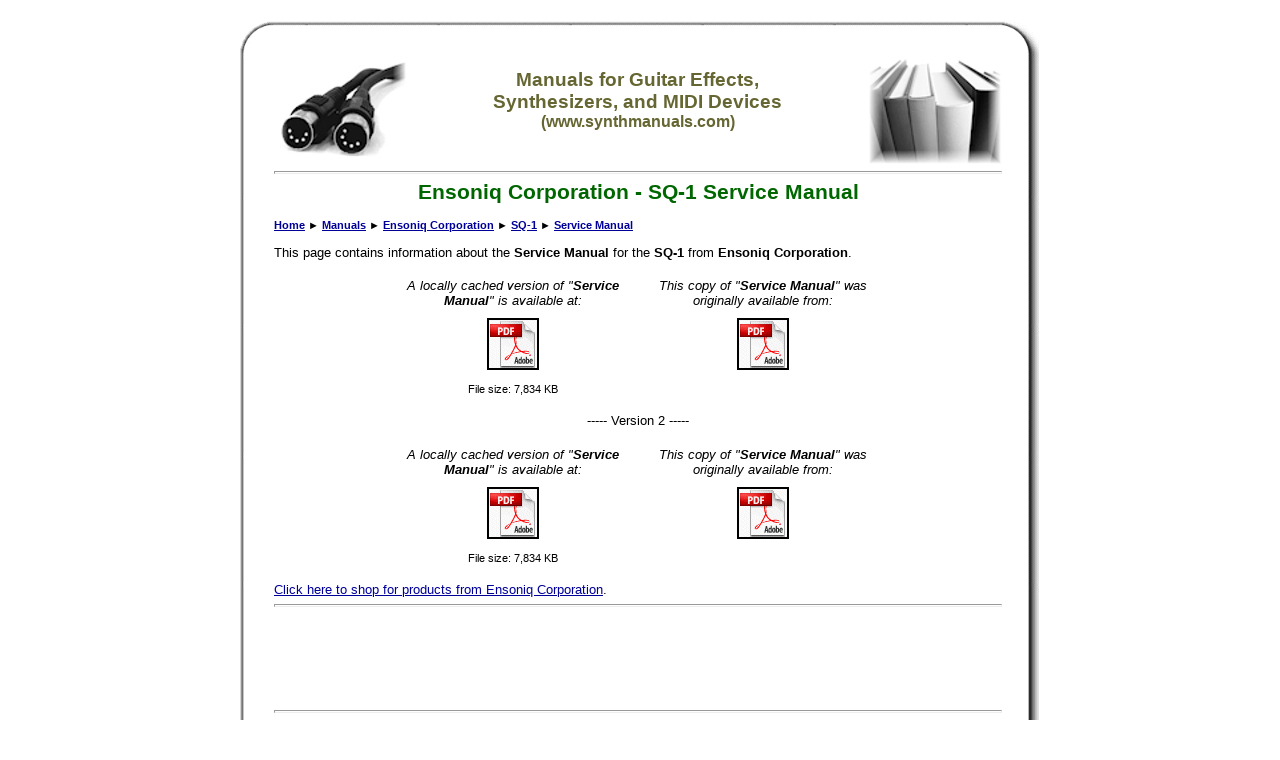

--- FILE ---
content_type: text/html
request_url: http://www.synthmanuals.com/manuals/ensoniq/sq-1/service_manual/
body_size: 9286
content:
<html>

<!-- #BeginTemplate "_private/template.dwt" -->

<head>
<meta http-equiv="Content-Language" content="en-us">
<meta http-equiv="Content-Type" content="text/html; charset=windows-1252">

<!-- #BeginEditable "aspcode" -->

<!-- #EndEditable -->
<!-- #BeginEditable "doctitle" -->

<title>Ensoniq Corporation - SQ-1 - Service Manual</title>
<!-- #EndEditable -->
<meta name="description" content="This page contains information about the Service Manual for the SQ-1 from Ensoniq Corporation." />
<meta name="keywords" content="ensoniq,corporation,sq-1,service,manual,midi,synthesizer,synth,guitar,effect,manual,arp,art,boss,emu,ensoniq,ibanez,korg,kawai,line,6,mxr,morley,roland,yamaha" />
<meta name="robots" content="index,follow" />
<meta name="copyright" content="Copyright © 2008-2026" />
<meta name="author" content="GeekyBob/1.0" />
<meta name="title" content="Ensoniq Corporation - SQ-1 - Service Manual" />
<link rel="stylesheet" type="text/css" href="/style.css">
<script async src="https://pagead2.googlesyndication.com/pagead/js/adsbygoogle.js"></script>
<script>
     (adsbygoogle = window.adsbygoogle || []).push({
          google_ad_client: "ca-pub-6897182823126703",
          enable_page_level_ads: true
     });
</script>
</head>

<body>

<!-- #BeginEditable "HEAD" -->
<!-- #EndEditable -->
<div align="center">
    <table border="0" cellpadding="0" cellspacing="0" width="800">
        <tr>
            <td width="35" height="35" class="boxtopleft" align="left" valign="top">&nbsp;</td>
            <td width="*" height="35" class="boxtopcenter" align="left" valign="top">&nbsp;</td>
            <td width="38" height="35" class="boxtopright" align="left" valign="top">&nbsp;</td>
        </tr>
        <tr>
            <td width="35" class="boxmiddleleft" align="left" valign="top"></td>
            <td width="*" class="boxmiddlecenter" align="center" valign="top">
            <table border="0" cellpadding="0" cellspacing="0" width="100%">
            <tr>
            <td align="left" valign="middle"><a href="/"><img src="/images/icon_midicables.jpg" alt="www.synthmanuals.com" border="0"></a></td>
            <td align="center" valign="middle">
	            <h3>Manuals for Guitar Effects,<br>Synthesizers, and MIDI Devices<br><small>(www.synthmanuals.com)</small></h3>
            </td>
            <td align="right" valign="middle"><a href="/"><img src="/images/icon_manuals.jpg" alt="www.synthmanuals.com" border="0"></a></td>
            </tr>
            </table>
            <hr></td>
            <td width="38" class="boxmiddleright" align="left" valign="top"></td>
        </tr>
        <tr>
            <td width="35" class="boxmiddleleft" align="left" valign="top"></td>
            <td width="*" class="boxmiddlecenter" align="left" valign="top"><!--
<div align="center">
<div id="MicrosoftTranslatorWidget" style="width: 360px; min-height: 57px; border-color: #404040; background-color: #A0A0A0;"><noscript><a href="http://www.microsofttranslator.com/bv.aspx?a=http%3a%2f%2fwww.midimanuals.com%2f">Translate this page</a><br />Powered by <a href="http://www.microsofttranslator.com">Microsoft® Translator</a></noscript></div> <script type="text/javascript"> /* <![CDATA[ */ setTimeout(function() { var s = document.createElement("script"); s.type = "text/javascript"; s.charset = "UTF-8"; s.src = ((location && location.href && location.href.indexOf('https') == 0) ? "https://ssl.microsofttranslator.com" : "http://www.microsofttranslator.com" ) + "/ajax/v2/widget.aspx?mode=manual&from=en&layout=ts"; var p = document.getElementsByTagName('head')[0] || document.documentElement; p.insertBefore(s, p.firstChild); }, 0); /* ]]> */ </script> 
</div>
<hr>
--></td>
            <td width="38" class="boxmiddleright" align="left" valign="top"></td>
        </tr>
        <tr>
            <td width="35" class="boxmiddleleft" align="left" valign="top"></td>
            <td width="*" class="boxmiddlecenter" align="left" valign="top">
            <!-- #BeginEditable "BODY" -->
<h1 align="center"><nobr>Ensoniq Corporation</nobr> - <nobr>SQ-1</nobr> <nobr>Service Manual</nobr></h1><p align="left"><small><b><nobr><a href="/">Home</a></nobr><nobr> &#9658; <a href="/manuals/">Manuals</a></nobr><nobr> &#9658; <a href="/manuals/ensoniq/">Ensoniq Corporation</a></nobr><nobr> &#9658; <a href="/manuals/ensoniq/sq-1/">SQ-1</a></nobr><nobr> &#9658; <a href="/manuals/ensoniq/sq-1/service_manual/">Service Manual</a></nobr></b></small></p>
			<p>This page contains information about the <b>Service Manual</b> for the <b>SQ-1</b> from <b>Ensoniq Corporation</b>.</p>
			
			<center>
			
				<table width="500" cellpadding="5" cellspacing="0">
					<tr>
						<td width="50%" align="center" valign="top"><i>A locally cached version of &quot;<b>Service Manual</b>&quot; is available at:</i></td>
						<td width="50%" align="center" valign="top"><i>This copy of &quot;<b>Service Manual</b>&quot; was originally available from:</i></td>
					</tr>
					<tr>
						<td width="50%" align="center" valign="top">
							
							<p><a target="_blank" href="/manuals/ensoniq/sq-1/service_manual/service-manual_sq-1_sq-1_plus_sq-r.pdf"><img border="2" src="/images/icon_pdf.gif" alt="Ensoniq Corporation SQ-1 Service Manual"></a></p>
							<small>File size: 7,834 KB</small>
						</td>
						<td width="50%" align="center" valign="top">
							
							<p><a target="_blank" type="application/octet-stream" href="https://archive.org/download/sm_Service-Manual_SQ-1_SQ-1_Plus_SQ-R/Service-Manual_SQ-1_SQ-1_Plus_SQ-R.pdf"><img border="2" src="/images/icon_pdf.gif" alt="Ensoniq Corporation SQ-1 Service Manual"></a></p>
							
						</td>
					</tr>
				</table>
			
			</center>

			
			
			<center>
			
			<p style="white-space:nowrap">----- Version 2 -----</p>
			
				<table width="500" cellpadding="5" cellspacing="0">
					<tr>
						<td width="50%" align="center" valign="top"><i>A locally cached version of &quot;<b>Service Manual</b>&quot; is available at:</i></td>
						<td width="50%" align="center" valign="top"><i>This copy of &quot;<b>Service Manual</b>&quot; was originally available from:</i></td>
					</tr>
					<tr>
						<td width="50%" align="center" valign="top">
							
							<p><a target="_blank" href="/manuals/ensoniq/sq-1/service_manual/ensoniq-sq-1-sq-1-plus-sq-r-service-manual.pdf"><img border="2" src="/images/icon_pdf.gif" alt="Ensoniq Corporation SQ-1 Service Manual"></a></p>
							<small>File size: 7,834 KB</small>
						</td>
						<td width="50%" align="center" valign="top">
							
							<p><a target="_blank" type="application/octet-stream" href="https://www.synthxl.com/wp-content/uploads/2021/07/Ensoniq-SQ-1-SQ-1-Plus-SQ-R-Service-Manual.pdf"><img border="2" src="/images/icon_pdf.gif" alt="Ensoniq Corporation SQ-1 Service Manual"></a></p>
							
						</td>
					</tr>
				</table>
			
			</center>

			
			
			<p><a href="/shopping/categoriesbybrand/asp/MFR/DC188F119A7A65C4701D79565D65AAEC.html">Click here to shop for products from Ensoniq Corporation</a>.</p>


			<!-- #EndEditable --></td>
            <td width="38" class="boxmiddleright" align="left" valign="top"></td>
        </tr>
        <tr>
            <td width="35" class="boxmiddleleft" align="left" valign="top"></td>
            <td width="*" class="boxmiddlecenter" align="left" valign="top"><hr>

<script type="text/javascript"><!--
google_ad_client = "pub-6897182823126703";
google_ad_width = 728;
google_ad_height = 90;
google_ad_format = "728x90_as";
google_ad_type = "text_image";
google_ad_channel ="";
google_color_border = "336699";
google_color_bg = "FFFFFF";
google_color_link = "0000FF";
google_color_text = "000000";
google_color_url = "008000";
//--></script>
<script type="text/javascript" src="http://pagead2.googlesyndication.com/pagead/show_ads.js"></script>

<!-- Google tag (gtag.js) -->
<script async src="https://www.googletagmanager.com/gtag/js?id=G-B4NFF2XRWZ"></script>
<script>
  window.dataLayer = window.dataLayer || [];
  function gtag(){dataLayer.push(arguments);}
  gtag('js', new Date());

  gtag('config', 'G-B4NFF2XRWZ');
</script>

            </td>
            <td width="38" class="boxmiddleright" align="left" valign="top"></td>
        </tr>
        <tr>
            <td width="35" class="boxmiddleleft" align="left" valign="top"></td>
            <td width="*" class="boxmiddlecenter" align="center" valign="top"><hr><small><i>Copyright 2008-2026<br>
            <a href="/contact.asp">Click Here to Contact Us</a></i></small></td>
            <td width="38" class="boxmiddleright" align="left" valign="top"></td>
        </tr>
        <tr>
            <td width="35" height="43" class="boxbottomleft" align="left" valign="top">&nbsp;</td>
            <td width="*" height="43" class="boxbottomcenter" align="left" valign="top">&nbsp;</td>
            <td width="38" height="43" class="boxbottomright" align="left" valign="top">&nbsp;</td>
        </tr>
    </table>
</div>
<!-- #BeginEditable "FOOT" -->
<!-- This page was generated in 2 second(s) -->
<!-- #EndEditable -->

</body>

<!-- #EndTemplate -->

</html>


--- FILE ---
content_type: text/html; charset=utf-8
request_url: https://www.google.com/recaptcha/api2/aframe
body_size: 251
content:
<!DOCTYPE HTML><html><head><meta http-equiv="content-type" content="text/html; charset=UTF-8"></head><body><script nonce="Zl3J9kwmIwMnXmRXKsSU4w">/** Anti-fraud and anti-abuse applications only. See google.com/recaptcha */ try{var clients={'sodar':'https://pagead2.googlesyndication.com/pagead/sodar?'};window.addEventListener("message",function(a){try{if(a.source===window.parent){var b=JSON.parse(a.data);var c=clients[b['id']];if(c){var d=document.createElement('img');d.src=c+b['params']+'&rc='+(localStorage.getItem("rc::a")?sessionStorage.getItem("rc::b"):"");window.document.body.appendChild(d);sessionStorage.setItem("rc::e",parseInt(sessionStorage.getItem("rc::e")||0)+1);localStorage.setItem("rc::h",'1768851605959');}}}catch(b){}});window.parent.postMessage("_grecaptcha_ready", "*");}catch(b){}</script></body></html>